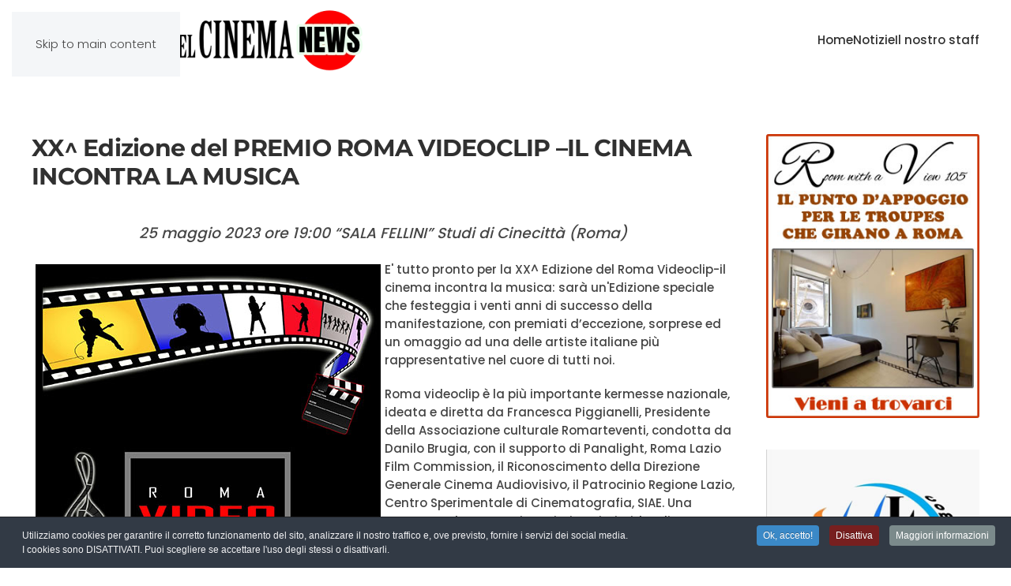

--- FILE ---
content_type: text/html; charset=utf-8
request_url: https://www.annuariodelcinema.it/news/xx-edizione-del-premio-roma-videoclip-il-cinema-incontra-la-musica
body_size: 9745
content:
<!DOCTYPE html>
<html lang="it-it" dir="ltr">
    <head>
        <meta charset="utf-8">
	<meta name="author" content="elettra">
	<meta name="viewport" content="width=device-width, initial-scale=1">
	<meta name="description" content="25 maggio 2023 ore 19:00 “SALA FELLINI” Studi di Cinecittà (Roma) E' tutto pronto per la XX^ Edizione del Roma Videoclip-il cinema incontra la musica: sarà un'E...">
	<meta name="generator" content="Joomla! - Open Source Content Management">
	<title>XX^ Edizione del PREMIO ROMA VIDEOCLIP –IL CINEMA INCONTRA LA MUSICA</title>

                <link rel="icon" href="/images/favicon-96x96.png" sizes="any">
                                <link rel="apple-touch-icon" href="/">
                <link href="/media/vendor/joomla-custom-elements/css/joomla-alert.min.css?0.4.1" rel="stylesheet">
	<link href="/media/system/css/joomla-fontawesome.min.css?5.0.5" rel="preload" as="style" onload="this.onload=null;this.rel='stylesheet'">
	<link href="/templates/yootheme/css/theme.13.css?1769011478" rel="stylesheet">
	<link href="/plugins/system/jce/css/content.css?badb4208be409b1335b815dde676300e" rel="stylesheet">
	<link href="/plugins/system/cookiespolicynotificationbar/assets/css/cpnb-style.min.css" rel="stylesheet" media="all">
	<style>

/* BEGIN: Cookies Policy Notification Bar - J! system plugin (Powered by: Web357.com) */
.cpnb-outer { border-color: rgba(32, 34, 38, 1); }
.cpnb-outer.cpnb-div-position-top { border-bottom-width: 1px; }
.cpnb-outer.cpnb-div-position-bottom { border-top-width: 1px; }
.cpnb-outer.cpnb-div-position-top-left, .cpnb-outer.cpnb-div-position-top-right, .cpnb-outer.cpnb-div-position-bottom-left, .cpnb-outer.cpnb-div-position-bottom-right { border-width: 1px; }
.cpnb-message { color: #f1f1f3; }
.cpnb-message a { color: #ffffff }
.cpnb-button, .cpnb-button-ok, .cpnb-m-enableAllButton { -webkit-border-radius: 4px; -moz-border-radius: 4px; border-radius: 4px; font-size: 12px; color: #ffffff; background-color: rgba(59, 137, 199, 1); }
.cpnb-button:hover, .cpnb-button:focus, .cpnb-button-ok:hover, .cpnb-button-ok:focus, .cpnb-m-enableAllButton:hover, .cpnb-m-enableAllButton:focus { color: #ffffff; background-color: rgba(49, 118, 175, 1); }
.cpnb-button-decline, .cpnb-button-delete, .cpnb-button-decline-modal, .cpnb-m-DeclineAllButton { color: #ffffff; background-color: rgba(119, 31, 31, 1); }
.cpnb-button-decline:hover, .cpnb-button-decline:focus, .cpnb-button-delete:hover, .cpnb-button-delete:focus, .cpnb-button-decline-modal:hover, .cpnb-button-decline-modal:focus, .cpnb-m-DeclineAllButton:hover, .cpnb-m-DeclineAllButton:focus { color: #ffffff; background-color: rgba(175, 38, 20, 1); }
.cpnb-button-cancel, .cpnb-button-reload, .cpnb-button-cancel-modal { color: #ffffff; background-color: rgba(90, 90, 90, 1); }
.cpnb-button-cancel:hover, .cpnb-button-cancel:focus, .cpnb-button-reload:hover, .cpnb-button-reload:focus, .cpnb-button-cancel-modal:hover, .cpnb-button-cancel-modal:focus { color: #ffffff; background-color: rgba(54, 54, 54, 1); }
.cpnb-button-settings, .cpnb-button-settings-modal { color: #ffffff; background-color: rgba(90, 90, 90, 1); }
.cpnb-button-settings:hover, .cpnb-button-settings:focus, .cpnb-button-settings-modal:hover, .cpnb-button-settings-modal:focus { color: #ffffff; background-color: rgba(54, 54, 54, 1); }
.cpnb-button-more-default, .cpnb-button-more-modal { color: #ffffff; background-color: rgba(123, 138, 139, 1); }
.cpnb-button-more-default:hover, .cpnb-button-more-modal:hover, .cpnb-button-more-default:focus, .cpnb-button-more-modal:focus { color: #ffffff; background-color: rgba(105, 118, 119, 1); }
.cpnb-m-SaveChangesButton { color: #ffffff; background-color: rgba(133, 199, 136, 1); }
.cpnb-m-SaveChangesButton:hover, .cpnb-m-SaveChangesButton:focus { color: #ffffff; background-color: rgba(96, 153, 100, 1); }
@media only screen and (max-width: 600px) {
.cpnb-left-menu-toggle::after, .cpnb-left-menu-toggle-button {
content: "Categories";
}
}
/* END: Cookies Policy Notification Bar - J! system plugin (Powered by: Web357.com) */
</style>

        <script type="application/json" class="joomla-script-options new">{"joomla.jtext":{"ERROR":"Errore","MESSAGE":"Messaggio","NOTICE":"Avviso","WARNING":"Attenzione","JCLOSE":"Chiudi","JOK":"OK","JOPEN":"Apri"},"system.paths":{"root":"","rootFull":"https:\/\/www.annuariodelcinema.it\/","base":"","baseFull":"https:\/\/www.annuariodelcinema.it\/"},"csrf.token":"4bcf46d6bb5bf8184fca56a50ba413a0"}</script>
	<script src="/media/system/js/core.min.js?a3d8f8"></script>
	<script src="/media/system/js/messages.min.js?9a4811" type="module"></script>
	<script src="/templates/yootheme/vendor/assets/uikit/dist/js/uikit.min.js?5.0.5"></script>
	<script src="/templates/yootheme/vendor/assets/uikit/dist/js/uikit-icons-design-bites.min.js?5.0.5"></script>
	<script src="/templates/yootheme/assets/site/js/theme.js?5.0.5"></script>
	<script src="/plugins/system/cookiespolicynotificationbar/assets/js/cookies-policy-notification-bar.min.js"></script>
	<script type="application/ld+json">{"@context":"https://schema.org","@graph":[{"@type":"Organization","@id":"https://www.annuariodelcinema.it/#/schema/Organization/base","name":"Annuario del Cinema","url":"https://www.annuariodelcinema.it/"},{"@type":"WebSite","@id":"https://www.annuariodelcinema.it/#/schema/WebSite/base","url":"https://www.annuariodelcinema.it/","name":"Annuario del Cinema","publisher":{"@id":"https://www.annuariodelcinema.it/#/schema/Organization/base"}},{"@type":"WebPage","@id":"https://www.annuariodelcinema.it/#/schema/WebPage/base","url":"https://www.annuariodelcinema.it/news/xx-edizione-del-premio-roma-videoclip-il-cinema-incontra-la-musica","name":"XX^ Edizione del PREMIO ROMA VIDEOCLIP –IL CINEMA INCONTRA LA MUSICA","description":"25 maggio 2023 ore 19:00 “SALA FELLINI” Studi di Cinecittà (Roma) E' tutto pronto per la XX^ Edizione del Roma Videoclip-il cinema incontra la musica: sarà un'E...","isPartOf":{"@id":"https://www.annuariodelcinema.it/#/schema/WebSite/base"},"about":{"@id":"https://www.annuariodelcinema.it/#/schema/Organization/base"},"inLanguage":"it-IT"},{"@type":"Article","@id":"https://www.annuariodelcinema.it/#/schema/com_content/article/8043","name":"XX^ Edizione del PREMIO ROMA VIDEOCLIP –IL CINEMA INCONTRA LA MUSICA","headline":"XX^ Edizione del PREMIO ROMA VIDEOCLIP –IL CINEMA INCONTRA LA MUSICA","inLanguage":"it-IT","thumbnailUrl":"images/FotinaRoma_videoclip_20231.jpg","articleSection":"News","isPartOf":{"@id":"https://www.annuariodelcinema.it/#/schema/WebPage/base"}}]}</script>
	<script>window.yootheme ||= {}; yootheme.theme = {"i18n":{"close":{"label":"Close"},"totop":{"label":"Back to top"},"marker":{"label":"Open"},"navbarToggleIcon":{"label":"Apri menu"},"paginationPrevious":{"label":"Previous page"},"paginationNext":{"label":"Pagina successiva"},"searchIcon":{"toggle":"Open Search","submit":"Submit Search"},"slider":{"next":"Next slide","previous":"Previous slide","slideX":"Slide %s","slideLabel":"%s of %s"},"slideshow":{"next":"Next slide","previous":"Previous slide","slideX":"Slide %s","slideLabel":"%s of %s"},"lightboxPanel":{"next":"Next slide","previous":"Previous slide","slideLabel":"%s of %s","close":"Close"}}};</script>
	<script>

// BEGIN: Cookies Policy Notification Bar - J! system plugin (Powered by: Web357.com)
var cpnb_config = {"w357_joomla_caching":0,"w357_position":"bottom","w357_show_close_x_icon":"1","w357_hide_after_time":"yes","w357_duration":"60","w357_animate_duration":"1000","w357_limit":"0","w357_message":"Utilizziamo cookies per garantire il corretto funzionamento del sito, analizzare il nostro traffico e, ove previsto, fornire i servizi dei social media.\u003Cbr\u003EI cookies sono DISATTIVATI. Puoi scegliere se accettare l\u0027uso degli stessi o disattivarli.","w357_display_ok_btn":"1","w357_buttonText":"Ok, accetto!","w357_display_decline_btn":"1","w357_buttonDeclineText":"Disattiva","w357_display_cancel_btn":"0","w357_buttonCancelText":"Cancella","w357_display_settings_btn":0,"w357_buttonSettingsText":"Settings","w357_buttonMoreText":"Maggiori informazioni","w357_buttonMoreLink":"","w357_display_more_info_btn":"1","w357_fontColor":"#f1f1f3","w357_linkColor":"#ffffff","w357_fontSize":"12px","w357_backgroundColor":"rgba(50, 58, 69, 1)","w357_borderWidth":"1","w357_body_cover":"1","w357_overlay_state":"0","w357_overlay_color":"rgba(10, 10, 10, 0.3)","w357_height":"auto","w357_cookie_name":"cookiesDirective","w357_link_target":"_self","w357_popup_width":"800","w357_popup_height":"600","w357_customText":"\u003Ch1\u003ECookies Policy\u003C\/h1\u003E\r\n\u003Chr \/\u003E\r\n\u003Ch3\u003EInformazioni generali\u003C\/h3\u003E\r\n\u003Cp\u003EI cookies vengono utilizzati garantire il corretto funzionamento delle procedure e migliorare la propria esperienza di navigazione.\u003Cbr \/\u003EI cookies sono files di piccole dimensioni che vengono memorizzati sul computer ( o su altri devices abilitati alla navigazione come per esempio smartphone e tablet) quando si visita un sito. Normalmente un cookies contiene il nome del sito da cui proviene, la \u0027durata\u0027 (quanto tempo resta memorizzato sul device), e un valore che è normalmente un numero univoco generato in maniera casuale. I siti possono usare cookies generati dallo stesso, oppure da applicazioni di terze parti allo scopo di monitorare, controllare, personalizzare il sito durante la navigazione. I cookies possono essere anche usati per tracciare il modo nel quale il sito viene usato, oppure per mostrare annunci pertinenti alle proprie abitudini su altri siti.\u003C\/p\u003E\r\n\u003Ch3\u003EApp di terze parti\u003C\/h3\u003E\r\n\u003Cp\u003EI siti possono fare uso di servizi esterni (di terze parti). Tramite l\u0027uso queste app possono essere scaricati cookies anonimi nel browser che possono anche essere utilizzati dal nostro sito. Alcuni di questi servizi possono essere per esempio: Google, Facebook, Twitter, Adroll, MailChimp, Sucuri, Intercom e altri social network, agenzie di pubblicità, firewalls di sicurezza, compagnie di raccolta analitica dei dati, service providers. Questi servizi possono collezionare e usare dati come IP Address, HTTP Referrer, Unique Device Identifier e altri dati non riconducibili comunque a informazioni personali, e log del server.\u003C\/p\u003E\r\n\u003Chr \/\u003E","w357_more_info_btn_type":"custom_text","w357_blockCookies":"1","w357_autoAcceptAfterScrolling":"0","w357_numOfScrolledPixelsBeforeAutoAccept":"300","w357_reloadPageAfterAccept":"0","w357_enableConfirmationAlerts":"0","w357_enableConfirmationAlertsForAcceptBtn":0,"w357_enableConfirmationAlertsForDeclineBtn":0,"w357_enableConfirmationAlertsForDeleteBtn":0,"w357_confirm_allow_msg":"Questa azione abiliterà tutti i Cookies memorizzati dal sito web. Sei sicuro di voler abilitare tutti i cookies dal tuo browser?","w357_confirm_delete_msg":"Questa azione rimuoverà tutti i cookies memorizzati dal sito web. Sei sicuro di disabilitare e cancellare tutti i cookies dal tuo browser?","w357_show_in_iframes":"0","w357_shortcode_is_enabled_on_this_page":0,"w357_base_url":"https:\/\/www.annuariodelcinema.it\/","w357_base_ajax_url":"https:\/\/www.annuariodelcinema.it\/","w357_current_url":"https:\/\/www.annuariodelcinema.it\/news\/xx-edizione-del-premio-roma-videoclip-il-cinema-incontra-la-musica","w357_always_display":"0","w357_show_notification_bar":true,"w357_expiration_cookieSettings":"180","w357_expiration_cookieAccept":"180","w357_expiration_cookieDecline":"180","w357_expiration_cookieCancel":"3","w357_accept_button_class_notification_bar":"cpnb-accept-btn","w357_decline_button_class_notification_bar":"cpnb-decline-btn","w357_cancel_button_class_notification_bar":"cpnb-cancel-btn","w357_settings_button_class_notification_bar":"cpnb-settings-btn","w357_moreinfo_button_class_notification_bar":"cpnb-moreinfo-btn","w357_accept_button_class_notification_bar_modal_window":"cpnb-accept-btn-m","w357_decline_button_class_notification_bar_modal_window":"cpnb-decline-btn-m","w357_save_button_class_notification_bar_modal_window":"cpnb-save-btn-m","w357_buttons_ordering":"[\u0022ok\u0022,\u0022decline\u0022,\u0022cancel\u0022,\u0022settings\u0022,\u0022moreinfo\u0022]"};
// END: Cookies Policy Notification Bar - J! system plugin (Powered by: Web357.com)
</script>
	<script>

// BEGIN: Cookies Policy Notification Bar - J! system plugin (Powered by: Web357.com)
var cpnb_cookiesCategories = {"cookie_categories_group0":{"cookie_category_id":"required-cookies","cookie_category_name":"Required Cookies","cookie_category_description":"The Required or Functional cookies relate to the functionality of our websites and allow us to improve the service we offer to you through our websites, for example by allowing you to carry information across pages of our website to avoid you having to re-enter information, or by recognizing your preferences when you return to our website.","cookie_category_checked_by_default":"2","cookie_category_status":"1"},"cookie_categories_group1":{"cookie_category_id":"analytical-cookies","cookie_category_name":"Analytical Cookies","cookie_category_description":"Analytical cookies allow us to recognize and to count the number of visitors to our website, to see how visitors move around the website when they are using it and to record which content viewers view and are interested in. This helps us to determine how frequently particular pages and advertisements are visited and to determine the most popular areas of our website. This helps us to improve the service which we offer to you by helping us make sure our users are finding the information they are looking for, by providing anonymized demographic data to third parties in order to target advertising more appropriately to you, and by tracking the success of advertising campaigns on our website.","cookie_category_checked_by_default":"1","cookie_category_status":"1"},"cookie_categories_group2":{"cookie_category_id":"social-media-cookies","cookie_category_name":"Social Media","cookie_category_description":"These cookies allow you to share Website content with social media platforms (e.g., Facebook, Twitter, Instagram). We have no control over these cookies as they are set by the social media platforms themselves.","cookie_category_checked_by_default":"1","cookie_category_status":"1"},"cookie_categories_group3":{"cookie_category_id":"targeted-advertising-cookies","cookie_category_name":"Targeted Advertising Cookies","cookie_category_description":"Advertising and targeting cookies are used to deliver advertisements more relevant to you, but can also limit the number of times you see an advertisement and be used to chart the effectiveness of an ad campaign by tracking users’ clicks. They can also provide security in transactions. They are usually placed by third-party advertising networks with a website operator’s permission but can be placed by the operator themselves. They can remember that you have visited a website, and this information can be shared with other organizations, including other advertisers. They cannot determine who you are though, as the data collected is never linked to your profile. ","cookie_category_checked_by_default":"1","cookie_category_status":"1"}};
// END: Cookies Policy Notification Bar - J! system plugin (Powered by: Web357.com)
</script>
	<script>

// BEGIN: Cookies Policy Notification Bar - J! system plugin (Powered by: Web357.com)
var cpnb_manager = {"w357_m_modalState":"0","w357_m_floatButtonState":"1","w357_m_floatButtonPosition":"bottom_left","w357_m_HashLink":"cookies","w357_m_modal_menuItemSelectedBgColor":"rgba(200, 200, 200, 1)","w357_m_saveChangesButtonColorAfterChange":"rgba(13, 92, 45, 1)","w357_m_floatButtonIconSrc":"https:\/\/www.annuariodelcinema.it\/media\/plg_system_cookiespolicynotificationbar\/icons\/cpnb-cookies-manager-icon-1-64x64.png","w357_m_FloatButtonIconType":"image","w357_m_FloatButtonIconFontAwesomeName":"fas fa-cookie-bite","w357_m_FloatButtonIconFontAwesomeSize":"fa-lg","w357_m_FloatButtonIconFontAwesomeColor":"rgba(61, 47, 44, 0.84)","w357_m_FloatButtonIconUikitName":"cog","w357_m_FloatButtonIconUikitSize":"1","w357_m_FloatButtonIconUikitColor":"rgba(61, 47, 44, 0.84)","w357_m_floatButtonText":"Cookies Manager","w357_m_modalHeadingText":"Advanced Cookie Settings","w357_m_checkboxText":"Abilitato","w357_m_lockedText":"(Locked)","w357_m_EnableAllButtonText":"Allow All Cookies","w357_m_DeclineAllButtonText":"Decline All Cookies","w357_m_SaveChangesButtonText":"Save Settings","w357_m_confirmationAlertRequiredCookies":"These cookies are strictly necessary for this website. You can\u0027t disable this category of cookies. Thank you for understanding!"};
// END: Cookies Policy Notification Bar - J! system plugin (Powered by: Web357.com)
</script>
	<meta name="google-adsense-account" content="ca-pub-1659667472424165">
	<meta name="generator" content="SEO optimization by 4SEO" class="4SEO_generator_tag">
	<meta property="og:locale" content="it_IT" class="4SEO_ogp_tag">
	<meta property="og:url" content="https://www.annuariodelcinema.it/news/xx-edizione-del-premio-roma-videoclip-il-cinema-incontra-la-musica" class="4SEO_ogp_tag">
	<meta property="og:site_name" content="Annuario del Cinema" class="4SEO_ogp_tag">
	<meta property="og:type" content="article" class="4SEO_ogp_tag">
	<meta property="og:title" content="XX^ Edizione del PREMIO ROMA VIDEOCLIP –IL CINEMA INCONTRA LA MUSICA" class="4SEO_ogp_tag">
	<meta property="og:description" content="25 maggio 2023 ore 19:00 “SALA FELLINI” Studi di Cinecittà (Roma) E&#039; tutto pronto per la XX^ Edizione del Roma Videoclip-il cinema incontra la musica: sarà un&#039;E..." class="4SEO_ogp_tag">
	<meta property="fb:app_id" content="966242223397117" class="4SEO_ogp_tag">
	<meta property="og:image" content="https://www.annuariodelcinema.it/images/15locandina_Roma_videoclip_2023.jpg" class="4SEO_ogp_tag">
	<meta property="og:image:width" content="437" class="4SEO_ogp_tag">
	<meta property="og:image:height" content="613" class="4SEO_ogp_tag">
	<meta property="og:image:alt" content="15locandina Roma videoclip 2023" class="4SEO_ogp_tag">
	<meta property="og:image:secure_url" content="https://www.annuariodelcinema.it/images/15locandina_Roma_videoclip_2023.jpg" class="4SEO_ogp_tag">
	<meta name="twitter::card" content="summary" class="4SEO_tcards_tag">
	<meta name="twitter::title" content="XX^ Edizione del PREMIO ROMA VIDEOCLIP –IL CINEMA INCONTRA LA MUSICA" class="4SEO_tcards_tag">
	<meta name="twitter::description" content="25 maggio 2023 ore 19:00 “SALA FELLINI” Studi di Cinecittà (Roma) E&#039; tutto pronto per la XX^ Edizione del Roma Videoclip-il cinema incontra la musica: sarà un&#039;E..." class="4SEO_tcards_tag">
	<meta name="twitter::url" content="https://www.annuariodelcinema.it/news/xx-edizione-del-premio-roma-videoclip-il-cinema-incontra-la-musica" class="4SEO_tcards_tag">
	<meta name="twitter::image" content="https://www.annuariodelcinema.it/images/15locandina_Roma_videoclip_2023.jpg" class="4SEO_tcards_tag">

    
<!-- BEGIN: Google Analytics -->
<script>console.log("Google analytics javascript code goes here...")</script>
<!-- END: Google Analytics -->

<!-- BEGIN: Facebook -->
<script>console.log("Facebook javascript code goes here...")</script>
<!-- END: Facebook -->

<script class="4SEO_analytics_rule_3070">
    var _paq = window._paq = window._paq || [];
    /* tracker methods like "setCustomDimension" should be called before "trackPageView" */
    _paq.push(['trackPageView']);
    _paq.push(['enableLinkTracking']);
    (function() {
        var u="https://www.mtm.wadnet.it/";
        _paq.push(['setTrackerUrl', u+'matomo.php']);
        _paq.push(['setSiteId', '14']);
        var d=document, g=d.createElement('script'), s=d.getElementsByTagName('script')[0];
        g.type='text/javascript'; g.async=true; g.src=u+'matomo.js'; s.parentNode.insertBefore(g,s);
    })();
</script>
<noscript><p><img src="https://www.mtm.wadnet.it//matomo.php?idsite=14&amp;rec=1" style="border:0;" alt="" /></p></noscript>
	<meta name="robots" content="max-snippet:-1, max-image-preview:large, max-video-preview:-1" class="4SEO_robots_tag">
	<script type="application/ld+json" class="4SEO_structured_data_breadcrumb">{
    "@context": "http://schema.org",
    "@type": "BreadcrumbList",
    "itemListElement": [
        {
            "@type": "listItem",
            "position": 1,
            "name": "Home",
            "item": "https://www.annuariodelcinema.it/"
        },
        {
            "@type": "listItem",
            "position": 2,
            "name": "News",
            "item": "https://www.annuariodelcinema.it/news"
        }
    ]
}</script>
<script type="application/ld+json" class="4SEO_structured_data_page">{
    "@context": "http://schema.org",
    "@graph": [
        {
            "@type": "Article",
            "author": {
                "@id": "https://www.annuariodelcinema.it/#elettra_08fcda30c7"
            },
            "dateModified": "2023-05-22T15:17:40Z",
            "datePublished": "2023-05-22T15:09:41Z",
            "description": "25 maggio 2023 ore 19:00 “SALA FELLINI” Studi di Cinecittà (Roma) E' tutto pronto per la XX^ Edizione del Roma Videoclip-il cinema incontra la musica: sarà un'E...",
            "headline": "XX^ Edizione del PREMIO ROMA VIDEOCLIP –IL CINEMA INCONTRA LA MUSICA",
            "image": [
                {
                    "@type": "ImageObject",
                    "url": "https://www.annuariodelcinema.it/images/15locandina_Roma_videoclip_2023.jpg",
                    "caption": null,
                    "description": "15locandina Roma videoclip 2023",
                    "width": 437,
                    "height": 613
                }
            ],
            "inLanguage": "it-IT",
            "mainEntityOfPage": {
                "@type": "WebPage",
                "url": "https://www.annuariodelcinema.it/news/xx-edizione-del-premio-roma-videoclip-il-cinema-incontra-la-musica"
            },
            "publisher": {
                "@id": "https://www.annuariodelcinema.it/#defaultPublisher"
            },
            "url": "https://www.annuariodelcinema.it/news/xx-edizione-del-premio-roma-videoclip-il-cinema-incontra-la-musica"
        },
        {
            "@type": "Person",
            "name": "elettra",
            "@id": "https://www.annuariodelcinema.it/#elettra_08fcda30c7"
        },
        {
            "@id": "https://www.annuariodelcinema.it/#defaultPublisher",
            "@type": "Organization",
            "url": "https://www.annuariodelcinema.it/",
            "logo": {
                "@id": "https://www.annuariodelcinema.it/#defaultLogo"
            },
            "name": "Annuario del Cinema"
        },
        {
            "@id": "https://www.annuariodelcinema.it/#defaultLogo",
            "@type": "ImageObject",
            "url": "",
            "width": "",
            "height": ""
        }
    ]
}</script></head>
    <body class="">

        <div class="uk-hidden-visually uk-notification uk-notification-top-left uk-width-auto">
            <div class="uk-notification-message">
                <a href="#tm-main" class="uk-link-reset">Skip to main content</a>
            </div>
        </div>

        
        
        <div class="tm-page">

                        


<header class="tm-header-mobile uk-hidden@m">


    
        <div class="uk-navbar-container">

            <div class="uk-container uk-container-expand">
                <nav class="uk-navbar" uk-navbar="{&quot;align&quot;:&quot;left&quot;,&quot;container&quot;:&quot;.tm-header-mobile&quot;,&quot;boundary&quot;:&quot;.tm-header-mobile .uk-navbar-container&quot;}">

                                        <div class="uk-navbar-left ">

                                                    <a href="https://www.annuariodelcinema.it/" aria-label="Torna alla Home" class="uk-logo uk-navbar-item">
    <picture><source type="image/webp" srcset="/media/yootheme/cache/fc/fcd432f3.webp 423w, /media/yootheme/cache/cc/ccfa5a92.webp 635w" sizes="(min-width: 423px) 423px"><img src="/media/yootheme/cache/78/7825431c.png" width="423" height="80" alt></picture></a>
                        
                        
                        
                    </div>
                    
                    
                                        <div class="uk-navbar-right">

                                                    
                        
                                                    <a uk-toggle href="#tm-dialog-mobile" class="uk-navbar-toggle">

        
        <div uk-navbar-toggle-icon></div>

        
    </a>
                        
                    </div>
                    
                </nav>
            </div>

        </div>

    



        <div id="tm-dialog-mobile" uk-offcanvas="container: true; overlay: true" mode="slide" flip>
        <div class="uk-offcanvas-bar uk-flex uk-flex-column">

                        <button class="uk-offcanvas-close uk-close-large" type="button" uk-close uk-toggle="cls: uk-close-large; mode: media; media: @s"></button>
            
                        <div class="uk-margin-auto-bottom">
                
<div class="uk-panel" id="module-menu-dialog-mobile">

    
    
<ul class="uk-nav uk-nav-default">
    
	<li class="item-52"><a href="/">Home</a></li>
	<li class="item-157"><a href="/notizie">Notizie</a></li>
	<li class="item-33"><a href="/il-nostro-staff">Il nostro staff</a></li></ul>

</div>

            </div>
            
            
        </div>
    </div>
    
    
    

</header>




<header class="tm-header uk-visible@m">



    
        <div class="uk-navbar-container">

            <div class="uk-container">
                <nav class="uk-navbar" uk-navbar="{&quot;align&quot;:&quot;left&quot;,&quot;container&quot;:&quot;.tm-header&quot;,&quot;boundary&quot;:&quot;.tm-header .uk-navbar-container&quot;}">

                                        <div class="uk-navbar-left ">

                                                    <a href="https://www.annuariodelcinema.it/" aria-label="Torna alla Home" class="uk-logo uk-navbar-item">
    <picture><source type="image/webp" srcset="/media/yootheme/cache/fc/fcd432f3.webp 423w, /media/yootheme/cache/cc/ccfa5a92.webp 635w" sizes="(min-width: 423px) 423px"><img src="/media/yootheme/cache/78/7825431c.png" width="423" height="80" alt></picture></a>
                        
                        
                        
                    </div>
                    
                    
                                        <div class="uk-navbar-right">

                                                    
<ul class="uk-navbar-nav">
    
	<li class="item-52"><a href="/">Home</a></li>
	<li class="item-157"><a href="/notizie">Notizie</a></li>
	<li class="item-33"><a href="/il-nostro-staff">Il nostro staff</a></li></ul>

                        
                                                    
                        
                    </div>
                    
                </nav>
            </div>

        </div>

    







</header>

            
            

            <main id="tm-main" class="tm-main uk-section uk-section-default" uk-height-viewport="expand: true">

                                <div class="uk-container">

                    
                    <div class="uk-grid" uk-grid>
                        <div class="uk-width-expand@m">

                    
                            
                
                <div id="system-message-container" aria-live="polite"></div>

                
<article id="article-8043" class="uk-article" data-permalink="https://www.annuariodelcinema.it/news/xx-edizione-del-premio-roma-videoclip-il-cinema-incontra-la-musica" typeof="Article" vocab="https://schema.org/">

    <meta property="name" content="XX^ Edizione del PREMIO ROMA VIDEOCLIP –IL CINEMA INCONTRA LA MUSICA">
    <meta property="author" typeof="Person" content="elettra">
    <meta property="dateModified" content="2023-05-22T15:17:40+02:00">
    <meta property="datePublished" content="2023-05-22T15:09:41+02:00">
    <meta class="uk-margin-remove-adjacent" property="articleSection" content="News">

            
    
                        
                    <h1 property="headline" class="uk-margin-top uk-margin-remove-bottom uk-article-title">
                XX^ Edizione del PREMIO ROMA VIDEOCLIP –IL CINEMA INCONTRA LA MUSICA            </h1>
        
        
        
        
        
                <div class="uk-margin-medium-top" property="text">

            
                            
<p style="text-align: center;" align="center"><em><span style="font-size: 14pt;"><strong>25 maggio 2023 ore 19:00 “SALA FELLINI” Studi di Cinecittà (Roma)</strong></span></em><span style="text-decoration: underline;"></span></p>
<p style="text-align: left;" align="center"><strong><img src="/images/15locandina_Roma_videoclip_2023.jpg" alt="15locandina Roma videoclip 2023" style="margin: 5px; float: left;" />E' tutto pronto per la XX^ Edizione del Roma Videoclip-il cinema incontra la musica: sarà un'Edizione speciale che festeggia i venti anni di successo della manifestazione, con premiati d’eccezione, sorprese ed un omaggio ad una delle artiste italiane più rappresentative nel cuore di tutti noi. </strong></p>
<p style="text-align: left;" align="center"><strong>Roma videoclip è la più importante kermesse nazionale, ideata e diretta da Francesca Piggianelli, Presidente della Associazione culturale Romarteventi, condotta da Danilo Brugia, con il supporto di&nbsp;</strong><strong>Panalight, Roma Lazio Film Commission, il Riconoscimento della Direzione Generale Cinema Audiovisivo, il Patrocinio Regione Lazio, Centro Sperimentale di Cinematografia, SIAE.</strong><strong>&nbsp;Una rassegna che omaggia artisti, registi, videoclip, musiche e compositori di film e produzioni.</strong></p>
<p style="text-align: left;" align="center"><strong>Un appuntamento dove s’ incontrano e sono premiati i più importanti protagonisti del settore cinematografico. L’obiettivo di Roma Videoclip è di rendere omaggio al connubio tra cinema e musica e valorizzare il videoclip, che rappresenta una forma di arte espressiva, un micro film. Inoltre grande attenzione anche per gli INDIE con Roma Videoclip in tour, con la partecipazione di videoclip provenienti da tutta Italia, che toccherà alcune regioni e gran finale ad ottobre 2023 a Roma, con la proiezione dei videoclip più rappresentativi ed originali e la consueta attenzione anche al sociale.&nbsp;</strong></p>             
        </div>
        
        
        
        
        
        
        
    
</article>


                
                                                </div>

                        
<aside id="tm-sidebar" class="tm-sidebar uk-width-1-4@m">
    
<div class="uk-grid uk-child-width-1-1" uk-grid>    <div>
<div class="uk-panel" id="module-168">

    
    
<div class="uk-margin-remove-last-child custom" ><p><a href="https://www.roomwithaview105.com" target="_blank" rel="noopener"><img src="/images/banners/banner_rome.jpg" alt="banner rome" width="300" height="400" style="display: block; margin-left: auto; margin-right: auto;" /></a></p></div>

</div>
</div>    <div>
<div class="uk-panel" id="module-164">

    
    
<div class="uk-margin-remove-last-child custom" ><p style="text-align: center;"><a href="https://www.facebook.com/lbd2022" target="_blank" rel="noopener"><img src="/images/banners/banner-LBD.jpg" alt="LBP" /></a></p></div>

</div>
</div></div>
</aside>

                    </div>
                     
                </div>
                
            </main>

            

                        <footer>
                <!-- Builder #footer -->
<div class="uk-section-default uk-section uk-section-xsmall">
    
        
        
        
            
                                <div class="uk-container">                
                    
<div class="uk-grid-margin uk-grid tm-grid-expand uk-child-width-1-1">
    
        
<div class="uk-width-1-1">
    
        
            
            
            
                
                    <div class="uk-panel uk-margin"><p style="text-align: center;">© 2001-2026 ANNUARIO DEL CINEMA - TUTTI I DIRITTI RISERVATI<br />La Direzione stabilisce insindacabilmente di inserire, rimuovere, oscurare, modificare, immagini e testi dal sito, a propria discrezione.<br />Questo blog non rappresenta una testata giornalistica in quanto viene aggiornato senza alcuna periodicità. Non può pertanto considerarsi un prodotto editoriale ai sensi della legge n. 62 del 7/3/2001</p></div>
                
            
        
    
</div>
    
</div>
                                </div>                
            
        
    
</div>
<div class="uk-section-default uk-section uk-padding-remove-top uk-section-medium-bottom">
    
        
        
        
            
                                <div class="uk-container">                
                    
<div class="uk-grid-margin uk-grid tm-grid-expand uk-child-width-1-1">
    
        
<div class="uk-width-1-1">
    
        
            
            
            
                
                    <div class="uk-panel uk-margin"><p style="text-align: center;"><a href="/informativa-sull-utilizzo-dei-cookies">Informativa sull'utilizzo dei Cookies</a> - <a href="/informativa-privacy">Privacy Policy</a></p></div>
                
            
        
    
</div>
    
</div>
                                </div>                
            
        
    
</div>            </footer>
            
        </div>

        
        

    <noscript class="4SEO_cron">
    <img aria-hidden="true" alt="" style="position:absolute;bottom:0;left:0;z-index:-99999;" src="https://www.annuariodelcinema.it/?nolangfilter=1&_wblapi=/forseo/v1/cron/image/" data-pagespeed-no-transform data-speed-no-transform />
</noscript>
<script class="4SEO_cron" data-speed-no-transform>setTimeout(function () {
        var e = document.createElement('img');
        e.setAttribute('style', 'position:absolute;bottom:0;right:0;z-index:-99999');
        e.setAttribute('aria-hidden', 'true');
        e.setAttribute('src', 'https://www.annuariodelcinema.it/?nolangfilter=1&_wblapi=/forseo/v1/cron/image/' + Math.random().toString(36).substr(2) + Math.random().toString(36).substr(2)  + '.svg');
        document.body.appendChild(e);
        setTimeout(function () {
            document.body.removeChild(e)
        }, 3000)
    }, 3000);
</script>
</body>
</html>
